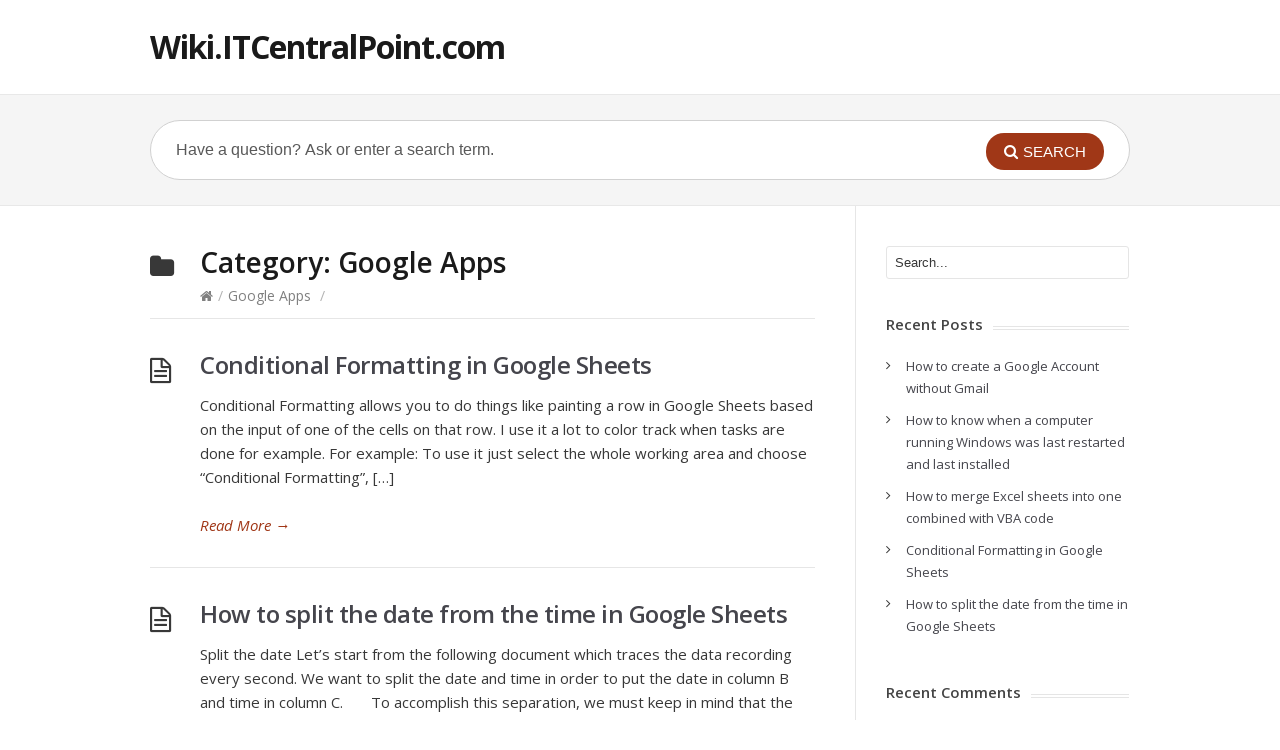

--- FILE ---
content_type: text/html; charset=UTF-8
request_url: https://wiki.itcentralpoint.com/category/google-apps/
body_size: 8043
content:
<!DOCTYPE html>
<html lang="en-US">
<head>
<meta charset="UTF-8" />
<meta content="width=device-width,minimum-scale=1,maximum-scale=1" name="viewport">
<meta name="format-detection" content="telephone=no">
<meta http-equiv="X-UA-Compatible" content="IE=Edge"/>
<title>
Google Apps &#8211; Wiki.ITCentralPoint.com</title>
<link rel="profile" href="http://gmpg.org/xfn/11" />
<link rel="pingback" href="https://wiki.itcentralpoint.com/xmlrpc.php" />
<meta name='robots' content='max-image-preview:large' />
	<style>img:is([sizes="auto" i], [sizes^="auto," i]) { contain-intrinsic-size: 3000px 1500px }</style>
	<link rel='dns-prefetch' href='//fonts.googleapis.com' />
<link rel="alternate" type="application/rss+xml" title="Wiki.ITCentralPoint.com &raquo; Feed" href="https://wiki.itcentralpoint.com/feed/" />
<link rel="alternate" type="application/rss+xml" title="Wiki.ITCentralPoint.com &raquo; Comments Feed" href="https://wiki.itcentralpoint.com/comments/feed/" />
<link rel="alternate" type="application/rss+xml" title="Wiki.ITCentralPoint.com &raquo; Google Apps Category Feed" href="https://wiki.itcentralpoint.com/category/google-apps/feed/" />
<script type="text/javascript">
/* <![CDATA[ */
window._wpemojiSettings = {"baseUrl":"https:\/\/s.w.org\/images\/core\/emoji\/15.0.3\/72x72\/","ext":".png","svgUrl":"https:\/\/s.w.org\/images\/core\/emoji\/15.0.3\/svg\/","svgExt":".svg","source":{"concatemoji":"https:\/\/wiki.itcentralpoint.com\/wp-includes\/js\/wp-emoji-release.min.js?ver=6.7.4"}};
/*! This file is auto-generated */
!function(i,n){var o,s,e;function c(e){try{var t={supportTests:e,timestamp:(new Date).valueOf()};sessionStorage.setItem(o,JSON.stringify(t))}catch(e){}}function p(e,t,n){e.clearRect(0,0,e.canvas.width,e.canvas.height),e.fillText(t,0,0);var t=new Uint32Array(e.getImageData(0,0,e.canvas.width,e.canvas.height).data),r=(e.clearRect(0,0,e.canvas.width,e.canvas.height),e.fillText(n,0,0),new Uint32Array(e.getImageData(0,0,e.canvas.width,e.canvas.height).data));return t.every(function(e,t){return e===r[t]})}function u(e,t,n){switch(t){case"flag":return n(e,"\ud83c\udff3\ufe0f\u200d\u26a7\ufe0f","\ud83c\udff3\ufe0f\u200b\u26a7\ufe0f")?!1:!n(e,"\ud83c\uddfa\ud83c\uddf3","\ud83c\uddfa\u200b\ud83c\uddf3")&&!n(e,"\ud83c\udff4\udb40\udc67\udb40\udc62\udb40\udc65\udb40\udc6e\udb40\udc67\udb40\udc7f","\ud83c\udff4\u200b\udb40\udc67\u200b\udb40\udc62\u200b\udb40\udc65\u200b\udb40\udc6e\u200b\udb40\udc67\u200b\udb40\udc7f");case"emoji":return!n(e,"\ud83d\udc26\u200d\u2b1b","\ud83d\udc26\u200b\u2b1b")}return!1}function f(e,t,n){var r="undefined"!=typeof WorkerGlobalScope&&self instanceof WorkerGlobalScope?new OffscreenCanvas(300,150):i.createElement("canvas"),a=r.getContext("2d",{willReadFrequently:!0}),o=(a.textBaseline="top",a.font="600 32px Arial",{});return e.forEach(function(e){o[e]=t(a,e,n)}),o}function t(e){var t=i.createElement("script");t.src=e,t.defer=!0,i.head.appendChild(t)}"undefined"!=typeof Promise&&(o="wpEmojiSettingsSupports",s=["flag","emoji"],n.supports={everything:!0,everythingExceptFlag:!0},e=new Promise(function(e){i.addEventListener("DOMContentLoaded",e,{once:!0})}),new Promise(function(t){var n=function(){try{var e=JSON.parse(sessionStorage.getItem(o));if("object"==typeof e&&"number"==typeof e.timestamp&&(new Date).valueOf()<e.timestamp+604800&&"object"==typeof e.supportTests)return e.supportTests}catch(e){}return null}();if(!n){if("undefined"!=typeof Worker&&"undefined"!=typeof OffscreenCanvas&&"undefined"!=typeof URL&&URL.createObjectURL&&"undefined"!=typeof Blob)try{var e="postMessage("+f.toString()+"("+[JSON.stringify(s),u.toString(),p.toString()].join(",")+"));",r=new Blob([e],{type:"text/javascript"}),a=new Worker(URL.createObjectURL(r),{name:"wpTestEmojiSupports"});return void(a.onmessage=function(e){c(n=e.data),a.terminate(),t(n)})}catch(e){}c(n=f(s,u,p))}t(n)}).then(function(e){for(var t in e)n.supports[t]=e[t],n.supports.everything=n.supports.everything&&n.supports[t],"flag"!==t&&(n.supports.everythingExceptFlag=n.supports.everythingExceptFlag&&n.supports[t]);n.supports.everythingExceptFlag=n.supports.everythingExceptFlag&&!n.supports.flag,n.DOMReady=!1,n.readyCallback=function(){n.DOMReady=!0}}).then(function(){return e}).then(function(){var e;n.supports.everything||(n.readyCallback(),(e=n.source||{}).concatemoji?t(e.concatemoji):e.wpemoji&&e.twemoji&&(t(e.twemoji),t(e.wpemoji)))}))}((window,document),window._wpemojiSettings);
/* ]]> */
</script>
<style id='wp-emoji-styles-inline-css' type='text/css'>

	img.wp-smiley, img.emoji {
		display: inline !important;
		border: none !important;
		box-shadow: none !important;
		height: 1em !important;
		width: 1em !important;
		margin: 0 0.07em !important;
		vertical-align: -0.1em !important;
		background: none !important;
		padding: 0 !important;
	}
</style>
<link rel='stylesheet' id='wp-block-library-css' href='https://wiki.itcentralpoint.com/wp-includes/css/dist/block-library/style.min.css?ver=6.7.4' type='text/css' media='all' />
<style id='classic-theme-styles-inline-css' type='text/css'>
/*! This file is auto-generated */
.wp-block-button__link{color:#fff;background-color:#32373c;border-radius:9999px;box-shadow:none;text-decoration:none;padding:calc(.667em + 2px) calc(1.333em + 2px);font-size:1.125em}.wp-block-file__button{background:#32373c;color:#fff;text-decoration:none}
</style>
<style id='global-styles-inline-css' type='text/css'>
:root{--wp--preset--aspect-ratio--square: 1;--wp--preset--aspect-ratio--4-3: 4/3;--wp--preset--aspect-ratio--3-4: 3/4;--wp--preset--aspect-ratio--3-2: 3/2;--wp--preset--aspect-ratio--2-3: 2/3;--wp--preset--aspect-ratio--16-9: 16/9;--wp--preset--aspect-ratio--9-16: 9/16;--wp--preset--color--black: #000000;--wp--preset--color--cyan-bluish-gray: #abb8c3;--wp--preset--color--white: #ffffff;--wp--preset--color--pale-pink: #f78da7;--wp--preset--color--vivid-red: #cf2e2e;--wp--preset--color--luminous-vivid-orange: #ff6900;--wp--preset--color--luminous-vivid-amber: #fcb900;--wp--preset--color--light-green-cyan: #7bdcb5;--wp--preset--color--vivid-green-cyan: #00d084;--wp--preset--color--pale-cyan-blue: #8ed1fc;--wp--preset--color--vivid-cyan-blue: #0693e3;--wp--preset--color--vivid-purple: #9b51e0;--wp--preset--gradient--vivid-cyan-blue-to-vivid-purple: linear-gradient(135deg,rgba(6,147,227,1) 0%,rgb(155,81,224) 100%);--wp--preset--gradient--light-green-cyan-to-vivid-green-cyan: linear-gradient(135deg,rgb(122,220,180) 0%,rgb(0,208,130) 100%);--wp--preset--gradient--luminous-vivid-amber-to-luminous-vivid-orange: linear-gradient(135deg,rgba(252,185,0,1) 0%,rgba(255,105,0,1) 100%);--wp--preset--gradient--luminous-vivid-orange-to-vivid-red: linear-gradient(135deg,rgba(255,105,0,1) 0%,rgb(207,46,46) 100%);--wp--preset--gradient--very-light-gray-to-cyan-bluish-gray: linear-gradient(135deg,rgb(238,238,238) 0%,rgb(169,184,195) 100%);--wp--preset--gradient--cool-to-warm-spectrum: linear-gradient(135deg,rgb(74,234,220) 0%,rgb(151,120,209) 20%,rgb(207,42,186) 40%,rgb(238,44,130) 60%,rgb(251,105,98) 80%,rgb(254,248,76) 100%);--wp--preset--gradient--blush-light-purple: linear-gradient(135deg,rgb(255,206,236) 0%,rgb(152,150,240) 100%);--wp--preset--gradient--blush-bordeaux: linear-gradient(135deg,rgb(254,205,165) 0%,rgb(254,45,45) 50%,rgb(107,0,62) 100%);--wp--preset--gradient--luminous-dusk: linear-gradient(135deg,rgb(255,203,112) 0%,rgb(199,81,192) 50%,rgb(65,88,208) 100%);--wp--preset--gradient--pale-ocean: linear-gradient(135deg,rgb(255,245,203) 0%,rgb(182,227,212) 50%,rgb(51,167,181) 100%);--wp--preset--gradient--electric-grass: linear-gradient(135deg,rgb(202,248,128) 0%,rgb(113,206,126) 100%);--wp--preset--gradient--midnight: linear-gradient(135deg,rgb(2,3,129) 0%,rgb(40,116,252) 100%);--wp--preset--font-size--small: 13px;--wp--preset--font-size--medium: 20px;--wp--preset--font-size--large: 36px;--wp--preset--font-size--x-large: 42px;--wp--preset--spacing--20: 0.44rem;--wp--preset--spacing--30: 0.67rem;--wp--preset--spacing--40: 1rem;--wp--preset--spacing--50: 1.5rem;--wp--preset--spacing--60: 2.25rem;--wp--preset--spacing--70: 3.38rem;--wp--preset--spacing--80: 5.06rem;--wp--preset--shadow--natural: 6px 6px 9px rgba(0, 0, 0, 0.2);--wp--preset--shadow--deep: 12px 12px 50px rgba(0, 0, 0, 0.4);--wp--preset--shadow--sharp: 6px 6px 0px rgba(0, 0, 0, 0.2);--wp--preset--shadow--outlined: 6px 6px 0px -3px rgba(255, 255, 255, 1), 6px 6px rgba(0, 0, 0, 1);--wp--preset--shadow--crisp: 6px 6px 0px rgba(0, 0, 0, 1);}:where(.is-layout-flex){gap: 0.5em;}:where(.is-layout-grid){gap: 0.5em;}body .is-layout-flex{display: flex;}.is-layout-flex{flex-wrap: wrap;align-items: center;}.is-layout-flex > :is(*, div){margin: 0;}body .is-layout-grid{display: grid;}.is-layout-grid > :is(*, div){margin: 0;}:where(.wp-block-columns.is-layout-flex){gap: 2em;}:where(.wp-block-columns.is-layout-grid){gap: 2em;}:where(.wp-block-post-template.is-layout-flex){gap: 1.25em;}:where(.wp-block-post-template.is-layout-grid){gap: 1.25em;}.has-black-color{color: var(--wp--preset--color--black) !important;}.has-cyan-bluish-gray-color{color: var(--wp--preset--color--cyan-bluish-gray) !important;}.has-white-color{color: var(--wp--preset--color--white) !important;}.has-pale-pink-color{color: var(--wp--preset--color--pale-pink) !important;}.has-vivid-red-color{color: var(--wp--preset--color--vivid-red) !important;}.has-luminous-vivid-orange-color{color: var(--wp--preset--color--luminous-vivid-orange) !important;}.has-luminous-vivid-amber-color{color: var(--wp--preset--color--luminous-vivid-amber) !important;}.has-light-green-cyan-color{color: var(--wp--preset--color--light-green-cyan) !important;}.has-vivid-green-cyan-color{color: var(--wp--preset--color--vivid-green-cyan) !important;}.has-pale-cyan-blue-color{color: var(--wp--preset--color--pale-cyan-blue) !important;}.has-vivid-cyan-blue-color{color: var(--wp--preset--color--vivid-cyan-blue) !important;}.has-vivid-purple-color{color: var(--wp--preset--color--vivid-purple) !important;}.has-black-background-color{background-color: var(--wp--preset--color--black) !important;}.has-cyan-bluish-gray-background-color{background-color: var(--wp--preset--color--cyan-bluish-gray) !important;}.has-white-background-color{background-color: var(--wp--preset--color--white) !important;}.has-pale-pink-background-color{background-color: var(--wp--preset--color--pale-pink) !important;}.has-vivid-red-background-color{background-color: var(--wp--preset--color--vivid-red) !important;}.has-luminous-vivid-orange-background-color{background-color: var(--wp--preset--color--luminous-vivid-orange) !important;}.has-luminous-vivid-amber-background-color{background-color: var(--wp--preset--color--luminous-vivid-amber) !important;}.has-light-green-cyan-background-color{background-color: var(--wp--preset--color--light-green-cyan) !important;}.has-vivid-green-cyan-background-color{background-color: var(--wp--preset--color--vivid-green-cyan) !important;}.has-pale-cyan-blue-background-color{background-color: var(--wp--preset--color--pale-cyan-blue) !important;}.has-vivid-cyan-blue-background-color{background-color: var(--wp--preset--color--vivid-cyan-blue) !important;}.has-vivid-purple-background-color{background-color: var(--wp--preset--color--vivid-purple) !important;}.has-black-border-color{border-color: var(--wp--preset--color--black) !important;}.has-cyan-bluish-gray-border-color{border-color: var(--wp--preset--color--cyan-bluish-gray) !important;}.has-white-border-color{border-color: var(--wp--preset--color--white) !important;}.has-pale-pink-border-color{border-color: var(--wp--preset--color--pale-pink) !important;}.has-vivid-red-border-color{border-color: var(--wp--preset--color--vivid-red) !important;}.has-luminous-vivid-orange-border-color{border-color: var(--wp--preset--color--luminous-vivid-orange) !important;}.has-luminous-vivid-amber-border-color{border-color: var(--wp--preset--color--luminous-vivid-amber) !important;}.has-light-green-cyan-border-color{border-color: var(--wp--preset--color--light-green-cyan) !important;}.has-vivid-green-cyan-border-color{border-color: var(--wp--preset--color--vivid-green-cyan) !important;}.has-pale-cyan-blue-border-color{border-color: var(--wp--preset--color--pale-cyan-blue) !important;}.has-vivid-cyan-blue-border-color{border-color: var(--wp--preset--color--vivid-cyan-blue) !important;}.has-vivid-purple-border-color{border-color: var(--wp--preset--color--vivid-purple) !important;}.has-vivid-cyan-blue-to-vivid-purple-gradient-background{background: var(--wp--preset--gradient--vivid-cyan-blue-to-vivid-purple) !important;}.has-light-green-cyan-to-vivid-green-cyan-gradient-background{background: var(--wp--preset--gradient--light-green-cyan-to-vivid-green-cyan) !important;}.has-luminous-vivid-amber-to-luminous-vivid-orange-gradient-background{background: var(--wp--preset--gradient--luminous-vivid-amber-to-luminous-vivid-orange) !important;}.has-luminous-vivid-orange-to-vivid-red-gradient-background{background: var(--wp--preset--gradient--luminous-vivid-orange-to-vivid-red) !important;}.has-very-light-gray-to-cyan-bluish-gray-gradient-background{background: var(--wp--preset--gradient--very-light-gray-to-cyan-bluish-gray) !important;}.has-cool-to-warm-spectrum-gradient-background{background: var(--wp--preset--gradient--cool-to-warm-spectrum) !important;}.has-blush-light-purple-gradient-background{background: var(--wp--preset--gradient--blush-light-purple) !important;}.has-blush-bordeaux-gradient-background{background: var(--wp--preset--gradient--blush-bordeaux) !important;}.has-luminous-dusk-gradient-background{background: var(--wp--preset--gradient--luminous-dusk) !important;}.has-pale-ocean-gradient-background{background: var(--wp--preset--gradient--pale-ocean) !important;}.has-electric-grass-gradient-background{background: var(--wp--preset--gradient--electric-grass) !important;}.has-midnight-gradient-background{background: var(--wp--preset--gradient--midnight) !important;}.has-small-font-size{font-size: var(--wp--preset--font-size--small) !important;}.has-medium-font-size{font-size: var(--wp--preset--font-size--medium) !important;}.has-large-font-size{font-size: var(--wp--preset--font-size--large) !important;}.has-x-large-font-size{font-size: var(--wp--preset--font-size--x-large) !important;}
:where(.wp-block-post-template.is-layout-flex){gap: 1.25em;}:where(.wp-block-post-template.is-layout-grid){gap: 1.25em;}
:where(.wp-block-columns.is-layout-flex){gap: 2em;}:where(.wp-block-columns.is-layout-grid){gap: 2em;}
:root :where(.wp-block-pullquote){font-size: 1.5em;line-height: 1.6;}
</style>
<link rel='stylesheet' id='theme-style-css' href='https://wiki.itcentralpoint.com/wp-content/themes/knowhow-childtheme/style.css?ver=6.7.4' type='text/css' media='all' />
<style id='theme-style-inline-css' type='text/css'>
 
				/* Links */
				a, 
				a:visited { color:#a03717; }
				a:hover, 
				.widget a:hover,
				#primary-nav ul a:hover,
				#footer-nav a:hover,
				#breadcrumbs a:hover { color:#a03717; }
				
				/* Theme Color */
				#commentform #submit, 
				.st_faq h2.active .action, 
				.widget_categories ul span, 
				.pagination .current, 
				.tags a, 
				.page-links span,
				#comments .comment-meta .author-badge,
				input[type="reset"],
				input[type="submit"],
				input[type="button"] { background: #a03717; }
				#live-search #searchsubmit, input[type="submit"] { background-color: #a03717; }
				.tags a:before { border-color: transparent #a03717 transparent transparent; }
				#primary-nav { top: px; }

				
				
				
</style>
<link rel='stylesheet' id='theme-font-css' href='https://fonts.googleapis.com/css?family=Open+Sans:400,400italic,600,700&#038;subset=latin,latin-ext' type='text/css' media='all' />
<link rel='stylesheet' id='font-awesome-css' href='https://wiki.itcentralpoint.com/wp-content/themes/knowhow/css/font-awesome.min.css?ver=6.7.4' type='text/css' media='all' />
<!--[if lte IE 7]>
<link rel='stylesheet' id='font-awesome-ie7-css' href='https://wiki.itcentralpoint.com/wp-content/themes/knowhow/css/font-awesome-ie7.min.css?ver=6.7.4' type='text/css' media='all' />
<![endif]-->
<link rel='stylesheet' id='shortcodes-css' href='https://wiki.itcentralpoint.com/wp-content/themes/knowhow/framework/shortcodes/shortcodes.css?ver=6.7.4' type='text/css' media='all' />
<style id='akismet-widget-style-inline-css' type='text/css'>

			.a-stats {
				--akismet-color-mid-green: #357b49;
				--akismet-color-white: #fff;
				--akismet-color-light-grey: #f6f7f7;

				max-width: 350px;
				width: auto;
			}

			.a-stats * {
				all: unset;
				box-sizing: border-box;
			}

			.a-stats strong {
				font-weight: 600;
			}

			.a-stats a.a-stats__link,
			.a-stats a.a-stats__link:visited,
			.a-stats a.a-stats__link:active {
				background: var(--akismet-color-mid-green);
				border: none;
				box-shadow: none;
				border-radius: 8px;
				color: var(--akismet-color-white);
				cursor: pointer;
				display: block;
				font-family: -apple-system, BlinkMacSystemFont, 'Segoe UI', 'Roboto', 'Oxygen-Sans', 'Ubuntu', 'Cantarell', 'Helvetica Neue', sans-serif;
				font-weight: 500;
				padding: 12px;
				text-align: center;
				text-decoration: none;
				transition: all 0.2s ease;
			}

			/* Extra specificity to deal with TwentyTwentyOne focus style */
			.widget .a-stats a.a-stats__link:focus {
				background: var(--akismet-color-mid-green);
				color: var(--akismet-color-white);
				text-decoration: none;
			}

			.a-stats a.a-stats__link:hover {
				filter: brightness(110%);
				box-shadow: 0 4px 12px rgba(0, 0, 0, 0.06), 0 0 2px rgba(0, 0, 0, 0.16);
			}

			.a-stats .count {
				color: var(--akismet-color-white);
				display: block;
				font-size: 1.5em;
				line-height: 1.4;
				padding: 0 13px;
				white-space: nowrap;
			}
		
</style>
<script type="text/javascript" src="https://wiki.itcentralpoint.com/wp-includes/js/jquery/jquery.min.js?ver=3.7.1" id="jquery-core-js"></script>
<script type="text/javascript" src="https://wiki.itcentralpoint.com/wp-includes/js/jquery/jquery-migrate.min.js?ver=3.4.1" id="jquery-migrate-js"></script>
<link rel="https://api.w.org/" href="https://wiki.itcentralpoint.com/wp-json/" /><link rel="alternate" title="JSON" type="application/json" href="https://wiki.itcentralpoint.com/wp-json/wp/v2/categories/29" /><link rel="EditURI" type="application/rsd+xml" title="RSD" href="https://wiki.itcentralpoint.com/xmlrpc.php?rsd" />
<meta name="generator" content="WordPress 6.7.4" />
<!--[if lt IE 9]><script src="https://wiki.itcentralpoint.com/wp-content/themes/knowhow/js/html5.js"></script><![endif]--><!--[if (gte IE 6)&(lte IE 8)]><script src="https://wiki.itcentralpoint.com/wp-content/themes/knowhow/js/selectivizr-min.js"></script><![endif]--><style type="text/css">.recentcomments a{display:inline !important;padding:0 !important;margin:0 !important;}</style></head>
<body class="archive category category-google-apps category-29">

<!-- #site-container -->
<div id="site-container" class="clearfix">

<!-- #primary-nav-mobile -->
<nav id="primary-nav-mobile">
<a class="menu-toggle clearfix" href="#"><i class="icon-reorder"></i></a>
<div id="mobile-menu" class="clearfix"><ul>
<li class="page_item page-item-2"><a href="https://wiki.itcentralpoint.com/sample-page/">Sample Page</a></li>
</ul></div>
</nav>
<!-- /#primary-nav-mobile -->

<!-- #header -->
<header id="site-header" class="clearfix" role="banner">
<div class="container">

<!-- #logo -->
  <div id="logo">
          <a title="Wiki.ITCentralPoint.com" href="https://wiki.itcentralpoint.com">
            Wiki.ITCentralPoint.com            </a>
       </div>
<!-- /#logo -->
<!-- #primary-nav -->
<nav id="primary-nav" role="navigation" class="clearfix">
    </nav>
<!-- #primary-nav -->

</div>
</header>
<!-- /#header -->

<!-- #live-search -->
    <div id="live-search">
    <div class="container">
    <div id="search-wrap">
      <form role="search" method="get" id="searchform" class="clearfix" action="https://wiki.itcentralpoint.com/">
        <input type="text" onfocus="if (this.value == 'Have a question? Ask or enter a search term.') {this.value = '';}" onblur="if (this.value == '')  {this.value = 'Have a question? Ask or enter a search term.';}" value="Have a question? Ask or enter a search term." name="s" id="s" autocapitalize="off" autocorrect="off" autocomplete="off" />
        <i class="live-search-loading icon-spinner icon-spin"></i>
        <button type="submit" id="searchsubmit">
                <i class='icon-search'></i><span>Search</span>
            </button>
      </form>
      </div>
    </div>
    </div>
<!-- /#live-search -->
<!-- #primary -->
<div id="primary" class="clearfix sidebar-right"> 
<!-- .container -->
<div class="container">

<!-- #content -->
<section id="content" role="main">



<!-- #page-header -->
<header id="page-header">
  <h1 class="page-title">Category: <span>Google Apps</span></h1>
  	<div id="breadcrumbs"><a href="https://wiki.itcentralpoint.com"><icon class="icon-home"></i></a><span class="sep">/</span><a href="https://wiki.itcentralpoint.com/category/google-apps/">Google Apps</a> <span class="sep">/</span> </div></header>
<!-- /#page-header --> 

<!-- #sub-cats -->
<!-- #/sub-cats --> 



<article id="post-76" class="clearfix post-76 post type-post status-publish format-standard hentry category-google-apps tag-conditional-formatting tag-english tag-google-sheets">


<h2 class="entry-title">
<a rel="bookmark" href="https://wiki.itcentralpoint.com/conditional-formatting-in-google-sheets/">Conditional Formatting in Google Sheets</a>
</h2>
    
<div class="entry-content">
<p>Conditional Formatting allows you to do things like painting a row in Google Sheets based on the input of one of the cells on that row. I use it a lot to color track when tasks are done for example. For example: To use it just select the whole working area and choose &#8220;Conditional Formatting&#8221;, [&hellip;]</p>
</div>

<a href="https://wiki.itcentralpoint.com/conditional-formatting-in-google-sheets/" class="readmore" title="Conditional Formatting in Google Sheets" rel="nofollow">Read More<span> &rarr;</span></a>

</article>
	



<article id="post-70" class="clearfix post-70 post type-post status-publish format-standard hentry category-google-apps tag-excel tag-google-spreadsheets">


<h2 class="entry-title">
<a rel="bookmark" href="https://wiki.itcentralpoint.com/how-to-split-the-date-from-the-time-in-google-sheets/">How to split the date from the time in Google Sheets</a>
</h2>
    
<div class="entry-content">
<p>Split the date Let’s start from the following document which traces the data recording every second. We want to split the date and time in order to put the date in column B and time in column C. &nbsp; &nbsp; &nbsp; To accomplish this separation, we must keep in mind that the value of 1 [&hellip;]</p>
</div>

<a href="https://wiki.itcentralpoint.com/how-to-split-the-date-from-the-time-in-google-sheets/" class="readmore" title="How to split the date from the time in Google Sheets" rel="nofollow">Read More<span> &rarr;</span></a>

</article>
	



<article id="post-56" class="clearfix post-56 post type-post status-publish format-standard hentry category-google-apps tag-google-apps tag-google-sheets tag-tips">


<h2 class="entry-title">
<a rel="bookmark" href="https://wiki.itcentralpoint.com/zebra-style-on-google-sheets-with-conditional-formating/">Zebra style on Google Sheets with conditional formating</a>
</h2>
    
<div class="entry-content">
<p>Microsoft Excel and other programs in Microsoft Office provide a handy feature called “Quick Styles” to help you quickly format a selected range as a striped table. The table can have zebra lines meaning alternating rows are formatted with different colors. Google Sheets do not support zebra stripes (yet) but you can use conditional formatting [&hellip;]</p>
</div>

<a href="https://wiki.itcentralpoint.com/zebra-style-on-google-sheets-with-conditional-formating/" class="readmore" title="Zebra style on Google Sheets with conditional formating" rel="nofollow">Read More<span> &rarr;</span></a>

</article>
	


  

</section>
<!-- /#content -->

<!-- #sidebar -->
<aside id="sidebar" role="complementary">
<div id="search-2" class="widget widget_search clearfix"><form role="search" method="get" id="searchform" action="https://wiki.itcentralpoint.com/">
        <input type="text" value="Search..." name="s" id="s" onblur="if (this.value == '')  {this.value = 'Search...';}" onfocus="if (this.value == 'Search...')  
{this.value = '';}" />
</form></div>
		<div id="recent-posts-2" class="widget widget_recent_entries clearfix">
		<h4 class="widget-title"><span>Recent Posts</span></h4>
		<ul>
											<li>
					<a href="https://wiki.itcentralpoint.com/how-to-create-a-google-account-without-gmail/">How to create a Google Account without Gmail</a>
									</li>
											<li>
					<a href="https://wiki.itcentralpoint.com/how-to-know-when-a-computer-running-windows-was-last-restarted/">How to know when a computer running Windows was last restarted and last installed</a>
									</li>
											<li>
					<a href="https://wiki.itcentralpoint.com/how-to-merge-excel-sheets-into-one-combined-with-vba-code/">How to merge Excel sheets into one combined with VBA code</a>
									</li>
											<li>
					<a href="https://wiki.itcentralpoint.com/conditional-formatting-in-google-sheets/">Conditional Formatting in Google Sheets</a>
									</li>
											<li>
					<a href="https://wiki.itcentralpoint.com/how-to-split-the-date-from-the-time-in-google-sheets/">How to split the date from the time in Google Sheets</a>
									</li>
					</ul>

		</div><div id="recent-comments-2" class="widget widget_recent_comments clearfix"><h4 class="widget-title"><span>Recent Comments</span></h4><ul id="recentcomments"></ul></div><div id="archives-2" class="widget widget_archive clearfix"><h4 class="widget-title"><span>Archives</span></h4>
			<ul>
					<li><a href='https://wiki.itcentralpoint.com/2019/06/'>June 2019</a></li>
	<li><a href='https://wiki.itcentralpoint.com/2018/12/'>December 2018</a></li>
	<li><a href='https://wiki.itcentralpoint.com/2017/03/'>March 2017</a></li>
	<li><a href='https://wiki.itcentralpoint.com/2016/08/'>August 2016</a></li>
	<li><a href='https://wiki.itcentralpoint.com/2016/05/'>May 2016</a></li>
	<li><a href='https://wiki.itcentralpoint.com/2016/02/'>February 2016</a></li>
	<li><a href='https://wiki.itcentralpoint.com/2016/01/'>January 2016</a></li>
	<li><a href='https://wiki.itcentralpoint.com/2015/10/'>October 2015</a></li>
	<li><a href='https://wiki.itcentralpoint.com/2015/06/'>June 2015</a></li>
	<li><a href='https://wiki.itcentralpoint.com/2014/08/'>August 2014</a></li>
	<li><a href='https://wiki.itcentralpoint.com/2014/02/'>February 2014</a></li>
	<li><a href='https://wiki.itcentralpoint.com/2014/01/'>January 2014</a></li>
			</ul>

			</div><div id="categories-2" class="widget widget_categories clearfix"><h4 class="widget-title"><span>Categories</span></h4>
			<ul>
					<li class="cat-item cat-item-29 current-cat"><a aria-current="page" href="https://wiki.itcentralpoint.com/category/google-apps/">Google Apps</a>
</li>
	<li class="cat-item cat-item-14"><a href="https://wiki.itcentralpoint.com/category/guias-en-espanol/">Guias en Español</a>
</li>
	<li class="cat-item cat-item-33"><a href="https://wiki.itcentralpoint.com/category/software/ios-osx-apple/">iOS &amp; OSX (Apple</span></a>
</li>
	<li class="cat-item cat-item-45"><a href="https://wiki.itcentralpoint.com/category/microsoft-office/">Microsoft Office</a>
</li>
	<li class="cat-item cat-item-5"><a href="https://wiki.itcentralpoint.com/category/networking/">Networking &amp; VPN</a>
</li>
	<li class="cat-item cat-item-28"><a href="https://wiki.itcentralpoint.com/category/printers-scanners/">Printers &amp; Scanners</a>
</li>
	<li class="cat-item cat-item-15"><a href="https://wiki.itcentralpoint.com/category/social-networks/">Social Networks</a>
</li>
	<li class="cat-item cat-item-3"><a href="https://wiki.itcentralpoint.com/category/software/">Software</a>
</li>
	<li class="cat-item cat-item-1"><a href="https://wiki.itcentralpoint.com/category/uncategorized/">Uncategorized</a>
</li>
	<li class="cat-item cat-item-6"><a href="https://wiki.itcentralpoint.com/category/software/windows/">Windows</a>
</li>
			</ul>

			</div><div id="meta-2" class="widget widget_meta clearfix"><h4 class="widget-title"><span>Meta</span></h4>
		<ul>
						<li><a href="https://wiki.itcentralpoint.com/wp-login.php">Log in</a></li>
			<li><a href="https://wiki.itcentralpoint.com/feed/">Entries feed</a></li>
			<li><a href="https://wiki.itcentralpoint.com/comments/feed/">Comments feed</a></li>

			<li><a href="https://wordpress.org/">WordPress.org</a></li>
		</ul>

		</div><!-- #sidebar -->
</aside>

</div>
<!-- .container --> 

</div>
<!-- /#primary -->

<!-- #footer-widgets -->
<!-- /#footer-widgets -->

<!-- #site-footer -->
<footer id="site-footer" class="clearfix" role="contentinfo">
<div class="container">

  

  <small id="copyright">
    &copy; Copyright, A <a href='http://herothemes.com'>Hero Theme</a>    </small>
  
</div>
</footer> 
<!-- /#site-footer -->

<!-- /#site-container -->
</div>

	<script type="text/javascript">
	jQuery(document).ready(function() {
	jQuery('#live-search #s').liveSearch({url: 'https://wiki.itcentralpoint.com/index.php?ajax=1&s='});
	});
	</script>
<script type="text/javascript" src="https://wiki.itcentralpoint.com/wp-content/themes/knowhow/js/functions.js?ver=6.7.4" id="st_theme_custom-js"></script>
<script type="text/javascript" src="https://wiki.itcentralpoint.com/wp-content/themes/knowhow/framework/shortcodes/shortcodes.js?ver=6.7.4" id="st_shortcodes-js"></script>
<script type="text/javascript" src="https://wiki.itcentralpoint.com/wp-content/themes/knowhow/js/jquery.livesearch.js?ver=6.7.4" id="st_live_search-js"></script>
</body>
</html>